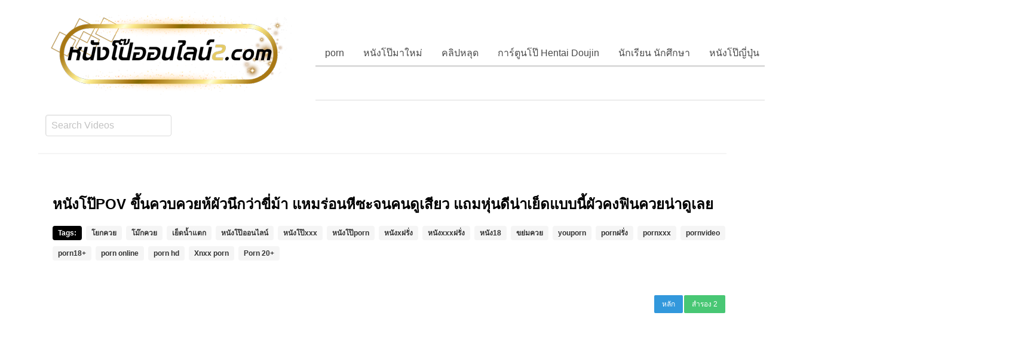

--- FILE ---
content_type: text/html; charset=UTF-8
request_url: https://xn--2-5wf7cbak5ezbva4bzp4a4fsb.com/id/3734
body_size: 13980
content:
<!DOCTYPE html>
<!--[if IE 6]><html class="ie ie6 oldie" lang="th"><![endif]-->
<!--[if IE 7]><html class="ie ie7 oldie" lang="th"><![endif]-->
<!--[if IE 8]><html class="ie ie8 oldie" lang="th"><![endif]-->
<!--[if IE 9]><html class="ie ie9" lang="th"><![endif]-->
<!--[if (gt IE 9)|!(IE)]><!--><html lang="th"><!--<![endif]-->
<head>
<!-- Meta Tags -->
<meta charset="UTF-8" />
<meta name="viewport" content="width=device-width, initial-scale=1, maximum-scale=1" />
<meta http-equiv="X-UA-Compatible" content="IE=edge,chrome=1">
<meta http-equiv="Content-Type" content="text/html; charset=utf-8">
	<meta name="stats-in-th" content="638e" />

<!-- Title, Keywords and Description -->
<title>หนังโป๊POV ขึ้นควบควยห้ผัวนึกว่าขี่ม้า แหมร่อนหีซะจนคนดูเสียว แถมหุ่นดีน่าเย็ดแบบนี้ผัวคงฟินควยน่าดูเลย | หนังโป๊ออนไลน์ หนังโป๊ฟรี หนังโป๊ใหม่ หนังAV หนังอาร์ หนัง18+ คลิปโป๊ คลิปหลุด แอบถ่าย หี เย็ด  PORN</title>
<link rel="profile" href="https://gmpg.org/xfn/11" />
<link rel="shortcut icon" href="https://xn--2-5wf7cbak5ezbva4bzp4a4fsb.com/wp-content/uploads/2019/07/fav.png" />
<link rel="pingback" href="https://xn--2-5wf7cbak5ezbva4bzp4a4fsb.com/xmlrpc.php" />
<script type="text/javascript">
var ajaxurl = 'https://xn--2-5wf7cbak5ezbva4bzp4a4fsb.com/wp-admin/ajax.php',
	theme_ajaxurl = 'https://xn--2-5wf7cbak5ezbva4bzp4a4fsb.com/wp-content/themes/nponline/ajax.php',
	ajaxerror = "Something\'s error. Please try again later!";
</script>

<!-- All in One SEO Pack 3.1.1 by Michael Torbert of Semper Fi Web Design[685,898] -->
<link rel="canonical" href="https://xn--2-5wf7cbak5ezbva4bzp4a4fsb.com/id/3734" />
<!-- All in One SEO Pack -->
<link rel='dns-prefetch' href='//s.w.org' />
<link rel="alternate" type="application/rss+xml" title="หนังโป๊ออนไลน์ หนังโป๊ฟรี หนังโป๊ใหม่ หนังAV หนังอาร์ หนัง18+ คลิปโป๊ คลิปหลุด แอบถ่าย หี เย็ด  PORN &raquo; Feed" href="https://xn--2-5wf7cbak5ezbva4bzp4a4fsb.com/feed" />
<link rel="alternate" type="application/rss+xml" title="หนังโป๊ออนไลน์ หนังโป๊ฟรี หนังโป๊ใหม่ หนังAV หนังอาร์ หนัง18+ คลิปโป๊ คลิปหลุด แอบถ่าย หี เย็ด  PORN &raquo; Comments Feed" href="https://xn--2-5wf7cbak5ezbva4bzp4a4fsb.com/comments/feed" />
<link rel="alternate" type="application/rss+xml" title="หนังโป๊ออนไลน์ หนังโป๊ฟรี หนังโป๊ใหม่ หนังAV หนังอาร์ หนัง18+ คลิปโป๊ คลิปหลุด แอบถ่าย หี เย็ด  PORN &raquo; หนังโป๊POV ขึ้นควบควยห้ผัวนึกว่าขี่ม้า แหมร่อนหีซะจนคนดูเสียว แถมหุ่นดีน่าเย็ดแบบนี้ผัวคงฟินควยน่าดูเลย Comments Feed" href="https://xn--2-5wf7cbak5ezbva4bzp4a4fsb.com/id/3734/feed" />
		<script type="text/javascript">
			window._wpemojiSettings = {"baseUrl":"https:\/\/s.w.org\/images\/core\/emoji\/12.0.0-1\/72x72\/","ext":".png","svgUrl":"https:\/\/s.w.org\/images\/core\/emoji\/12.0.0-1\/svg\/","svgExt":".svg","source":{"concatemoji":"https:\/\/xn--2-5wf7cbak5ezbva4bzp4a4fsb.com\/wp-includes\/js\/wp-emoji-release.min.js?ver=5.2.23"}};
			!function(e,a,t){var n,r,o,i=a.createElement("canvas"),p=i.getContext&&i.getContext("2d");function s(e,t){var a=String.fromCharCode;p.clearRect(0,0,i.width,i.height),p.fillText(a.apply(this,e),0,0);e=i.toDataURL();return p.clearRect(0,0,i.width,i.height),p.fillText(a.apply(this,t),0,0),e===i.toDataURL()}function c(e){var t=a.createElement("script");t.src=e,t.defer=t.type="text/javascript",a.getElementsByTagName("head")[0].appendChild(t)}for(o=Array("flag","emoji"),t.supports={everything:!0,everythingExceptFlag:!0},r=0;r<o.length;r++)t.supports[o[r]]=function(e){if(!p||!p.fillText)return!1;switch(p.textBaseline="top",p.font="600 32px Arial",e){case"flag":return s([55356,56826,55356,56819],[55356,56826,8203,55356,56819])?!1:!s([55356,57332,56128,56423,56128,56418,56128,56421,56128,56430,56128,56423,56128,56447],[55356,57332,8203,56128,56423,8203,56128,56418,8203,56128,56421,8203,56128,56430,8203,56128,56423,8203,56128,56447]);case"emoji":return!s([55357,56424,55356,57342,8205,55358,56605,8205,55357,56424,55356,57340],[55357,56424,55356,57342,8203,55358,56605,8203,55357,56424,55356,57340])}return!1}(o[r]),t.supports.everything=t.supports.everything&&t.supports[o[r]],"flag"!==o[r]&&(t.supports.everythingExceptFlag=t.supports.everythingExceptFlag&&t.supports[o[r]]);t.supports.everythingExceptFlag=t.supports.everythingExceptFlag&&!t.supports.flag,t.DOMReady=!1,t.readyCallback=function(){t.DOMReady=!0},t.supports.everything||(n=function(){t.readyCallback()},a.addEventListener?(a.addEventListener("DOMContentLoaded",n,!1),e.addEventListener("load",n,!1)):(e.attachEvent("onload",n),a.attachEvent("onreadystatechange",function(){"complete"===a.readyState&&t.readyCallback()})),(n=t.source||{}).concatemoji?c(n.concatemoji):n.wpemoji&&n.twemoji&&(c(n.twemoji),c(n.wpemoji)))}(window,document,window._wpemojiSettings);
		</script>
		<style type="text/css">
img.wp-smiley,
img.emoji {
	display: inline !important;
	border: none !important;
	box-shadow: none !important;
	height: 1em !important;
	width: 1em !important;
	margin: 0 .07em !important;
	vertical-align: -0.1em !important;
	background: none !important;
	padding: 0 !important;
}
</style>
	<link rel='stylesheet' id='wp-block-library-css'  href='https://xn--2-5wf7cbak5ezbva4bzp4a4fsb.com/wp-includes/css/dist/block-library/style.min.css?ver=5.2.23' type='text/css' media='all' />
<link rel='stylesheet' id='wp-pagenavi-css'  href='https://xn--2-5wf7cbak5ezbva4bzp4a4fsb.com/wp-content/plugins/wp-pagenavi/pagenavi-css.css?ver=2.70' type='text/css' media='all' />
<link rel='stylesheet' id='dp-style-css'  href='https://xn--2-5wf7cbak5ezbva4bzp4a4fsb.com/wp-content/themes/nponline/style.css?ver=4842888428' type='text/css' media='all' />
<link rel='stylesheet' id='bulma-css'  href='https://xn--2-5wf7cbak5ezbva4bzp4a4fsb.com/wp-content/themes/nponline/bulma/css/bulma.min.css?ver=5.2.23' type='text/css' media='all' />
<link rel='stylesheet' id='awesome-css'  href='https://xn--2-5wf7cbak5ezbva4bzp4a4fsb.com/wp-content/themes/nponline/css/font-awesome.min.css?ver=5.2.23' type='text/css' media='all' />
<link rel='stylesheet' id='dp-responsive-css'  href='https://xn--2-5wf7cbak5ezbva4bzp4a4fsb.com/wp-content/themes/nponline/responsive.css?ver=1.4.9221888899222213' type='text/css' media='all' />
<script type='text/javascript' src='https://xn--2-5wf7cbak5ezbva4bzp4a4fsb.com/wp-includes/js/jquery/jquery.js?ver=1.12.4-wp'></script>
<script type='text/javascript' src='https://xn--2-5wf7cbak5ezbva4bzp4a4fsb.com/wp-includes/js/jquery/jquery-migrate.min.js?ver=1.4.1'></script>
<script type='text/javascript' src='https://xn--2-5wf7cbak5ezbva4bzp4a4fsb.com/wp-content/themes/nponline/js/modernizr.min.js?ver=2.6.2'></script>
<script type='text/javascript' src='https://xn--2-5wf7cbak5ezbva4bzp4a4fsb.com/wp-content/themes/nponline/js/jquery.plugins.min.js?ver=1.4.6'></script>
<link rel='https://api.w.org/' href='https://xn--2-5wf7cbak5ezbva4bzp4a4fsb.com/wp-json/' />
<link rel="EditURI" type="application/rsd+xml" title="RSD" href="https://xn--2-5wf7cbak5ezbva4bzp4a4fsb.com/xmlrpc.php?rsd" />
<link rel="wlwmanifest" type="application/wlwmanifest+xml" href="https://xn--2-5wf7cbak5ezbva4bzp4a4fsb.com/wp-includes/wlwmanifest.xml" /> 
<link rel='prev' title='หนังxxxฝรั่ง คู่รักอยากดังเลยตั้งกล้องทำหนังโป๊ซะเอง เล่นเองเสียวเอง จับเมียเย็ดท่ายากซะด้วย งานนี้มีน้ำแตกหลายรอบ' href='https://xn--2-5wf7cbak5ezbva4bzp4a4fsb.com/id/3732' />
<link rel='next' title='JAVHD เล่นหนังโป๊เรื่องแรกโดนดูเสียวทั้งตัวเลย ขาวเนียนแบบนี้คงจะเสียวน่าดู ทำหน้าซะเคลิ้มนึกว่าโดนเย็ดครั้งแรก ที่ไหนได้หีพรุนเหมือนโดนควยมานับไม่ถ้วน' href='https://xn--2-5wf7cbak5ezbva4bzp4a4fsb.com/id/3736' />
<meta name="generator" content="WordPress 5.2.23" />
<link rel='shortlink' href='https://xn--2-5wf7cbak5ezbva4bzp4a4fsb.com/?p=3734' />
<link rel="alternate" type="application/json+oembed" href="https://xn--2-5wf7cbak5ezbva4bzp4a4fsb.com/wp-json/oembed/1.0/embed?url=https%3A%2F%2Fxn--2-5wf7cbak5ezbva4bzp4a4fsb.com%2Fid%2F3734" />
<link rel="alternate" type="text/xml+oembed" href="https://xn--2-5wf7cbak5ezbva4bzp4a4fsb.com/wp-json/oembed/1.0/embed?url=https%3A%2F%2Fxn--2-5wf7cbak5ezbva4bzp4a4fsb.com%2Fid%2F3734&#038;format=xml" />
<meta name="stats-in-th" content="50ec" />
<!-- Generated CSS BEGIN -->
<style type='text/css'>
.info-less{height:100px;}
</style>
<!-- Generated CSS END -->

</head>
<body class="post-template-default single single-post postid-3734 single-format-standard full-wrap">
<header class=app-header> 
<nav class=navbar > 

<div class="container"> 

	<div class=navbar-brand style="padding: .75rem;"> 

		<div class=navbar-item> 

								<div id="site-title" class="is-hidden"><a rel="home" href="https://xn--2-5wf7cbak5ezbva4bzp4a4fsb.com">หนังโป๊ออนไลน์ หนังโป๊ฟรี หนังโป๊ใหม่ หนังAV หนังอาร์ หนัง18+ คลิปโป๊ คลิปหลุด แอบถ่าย หี เย็ด  PORN</a></div>
								
									<a id="site-logo" rel="home" href="https://xn--2-5wf7cbak5ezbva4bzp4a4fsb.com"><img src="https://xn--2-5wf7cbak5ezbva4bzp4a4fsb.com/wp-content/uploads/2024/05/nponline2-logo-1.png" alt="หนังโป๊ออนไลน์ หนังโป๊ฟรี หนังโป๊ใหม่ หนังAV หนังอาร์ หนัง18+ คลิปโป๊ คลิปหลุด แอบถ่าย หี เย็ด  PORN"/></a>
				
		</div> 

		<div class="navbar-burger burger" data-target="navbar-menu"> 
			<span></span>
			<span></span>
			<span></span> 
		</div> 
	</div> 

	<div class="navbar-menu" id="navbar-menu" style="padding: .75rem;"> 

		<div class="navbar-end">
	        <div class="tabs is-right">
	            <ul id="menu-head" class="menu"><li id="menu-item-12" class="menu-item menu-item-type-taxonomy menu-item-object-category current-post-ancestor current-menu-parent current-post-parent menu-item-12"><a href="https://xn--2-5wf7cbak5ezbva4bzp4a4fsb.com/id/category/porn">porn</a></li>
<li id="menu-item-25" class="menu-item menu-item-type-taxonomy menu-item-object-category menu-item-25"><a href="https://xn--2-5wf7cbak5ezbva4bzp4a4fsb.com/id/category/%e0%b8%ab%e0%b8%99%e0%b8%b1%e0%b8%87%e0%b9%82%e0%b8%9b%e0%b9%8a%e0%b8%a1%e0%b8%b2%e0%b9%83%e0%b8%ab%e0%b8%a1%e0%b9%88">หนังโป๊มาใหม่</a></li>
<li id="menu-item-15" class="menu-item menu-item-type-taxonomy menu-item-object-category menu-item-15"><a href="https://xn--2-5wf7cbak5ezbva4bzp4a4fsb.com/id/category/%e0%b8%84%e0%b8%a5%e0%b8%b4%e0%b8%9b%e0%b8%ab%e0%b8%a5%e0%b8%b8%e0%b8%94">คลิปหลุด</a></li>
<li id="menu-item-14" class="menu-item menu-item-type-taxonomy menu-item-object-category menu-item-14"><a href="https://xn--2-5wf7cbak5ezbva4bzp4a4fsb.com/id/category/%e0%b8%81%e0%b8%b2%e0%b8%a3%e0%b9%8c%e0%b8%95%e0%b8%b9%e0%b8%99%e0%b9%82%e0%b8%9b%e0%b9%8a-hentai-doujin">การ์ตูนโป๊ Hentai Doujin</a></li>
<li id="menu-item-18" class="menu-item menu-item-type-taxonomy menu-item-object-category menu-item-18"><a href="https://xn--2-5wf7cbak5ezbva4bzp4a4fsb.com/id/category/%e0%b8%99%e0%b8%b1%e0%b8%81%e0%b9%80%e0%b8%a3%e0%b8%b5%e0%b8%a2%e0%b8%99-%e0%b8%99%e0%b8%b1%e0%b8%81%e0%b8%a8%e0%b8%b6%e0%b8%81%e0%b8%a9%e0%b8%b2">นักเรียน นักศึกษา</a></li>
<li id="menu-item-23" class="menu-item menu-item-type-taxonomy menu-item-object-category menu-item-23"><a href="https://xn--2-5wf7cbak5ezbva4bzp4a4fsb.com/id/category/%e0%b8%ab%e0%b8%99%e0%b8%b1%e0%b8%87%e0%b9%82%e0%b8%9b%e0%b9%8a%e0%b8%8d%e0%b8%b5%e0%b9%88%e0%b8%9b%e0%b8%b8%e0%b9%88%e0%b8%99">หนังโป๊ญี่ปุ่น</a></li>
<li id="menu-item-24" class="menu-item menu-item-type-taxonomy menu-item-object-category current-post-ancestor current-menu-parent current-post-parent menu-item-24"><a href="https://xn--2-5wf7cbak5ezbva4bzp4a4fsb.com/id/category/%e0%b8%ab%e0%b8%99%e0%b8%b1%e0%b8%87%e0%b9%82%e0%b8%9b%e0%b9%8a%e0%b8%9d%e0%b8%a3%e0%b8%b1%e0%b9%88%e0%b8%87">หนังโป๊ฝรั่ง</a></li>
<li id="menu-item-29" class="menu-item menu-item-type-taxonomy menu-item-object-category menu-item-29"><a href="https://xn--2-5wf7cbak5ezbva4bzp4a4fsb.com/id/category/%e0%b8%ab%e0%b8%99%e0%b8%b1%e0%b8%87%e0%b9%82%e0%b8%9b%e0%b9%8a%e0%b9%84%e0%b8%97%e0%b8%a2-%e0%b9%80%e0%b8%a3%e0%b8%97%e0%b8%ad%e0%b8%b2%e0%b8%a3%e0%b9%8c">หนังโป๊ไทย-เรทอาร์</a></li>
<li id="menu-item-31" class="menu-item menu-item-type-taxonomy menu-item-object-category menu-item-31"><a href="https://xn--2-5wf7cbak5ezbva4bzp4a4fsb.com/id/category/%e0%b9%80%e0%b8%81%e0%b8%a2%e0%b9%8c">เกย์</a></li>
<li id="menu-item-33" class="menu-item menu-item-type-taxonomy menu-item-object-category menu-item-33"><a href="https://xn--2-5wf7cbak5ezbva4bzp4a4fsb.com/id/category/%e0%b9%81%e0%b8%ad%e0%b8%9a%e0%b8%96%e0%b9%88%e0%b8%b2%e0%b8%a2">แอบถ่าย</a></li>
</ul>	        </div>
	    </div>



	</div>
	<script type="text/javascript">
		document.addEventListener('DOMContentLoaded', function () {

		  // Get all "navbar-burger" elements
		  var $navbarBurgers = Array.prototype.slice.call(document.querySelectorAll('.navbar-burger'), 0);

		  // Check if there are any navbar burgers
		  if ($navbarBurgers.length > 0) {

		    // Add a click event on each of them
		    $navbarBurgers.forEach(function ($el) {
		      $el.addEventListener('click', function () {

		        // Get the target from the "data-target" attribute
		        var target = $el.dataset.target;
		        var $target = document.getElementById(target);

		        // Toggle the class on both the "navbar-burger" and the "navbar-menu"
		        $el.classList.toggle('is-active');
		        $target.classList.toggle('is-active');

		      });
		    });
		  }

		});
	</script> 
</div> 
</nav> 
<nav class=navbar> 
<div class="container"> 
<div id="header-search-new is-right" style="padding: .75rem;">
	
	
	
		<div class="field">
		  <div class="control ">
		  <form method="get" class="searchform" action="https://xn--2-5wf7cbak5ezbva4bzp4a4fsb.com/">

		    <input class="input" name="s" type="text" placeholder="Search Videos">
 
		    </form><!--end #searchform-->
		  </div>
		</div>
		

</div><!-- end #header-search -->
   
</div>
</nav>
</header>
<style>
	.adcen{
		width:800px;
		margin:0 auto;
	}
	@media only screen and (max-width:768px) {
		.adcen{
			width:100%;
		}
	}
</style>



<div id="main"><div class="container ">
	

	<hr>


<section class="hero is-dark">
  <div class="hero-body">
    <div class="container">
      <h1 class="my-title entry-title title is-4 ">
        หนังโป๊POV ขึ้นควบควยห้ผัวนึกว่าขี่ม้า แหมร่อนหีซะจนคนดูเสียว แถมหุ่นดีน่าเย็ดแบบนี้ผัวคงฟินควยน่าดูเลย<br><br>

<span class="tag is-danger ">Tags:</span>
					<a href="https://xn--2-5wf7cbak5ezbva4bzp4a4fsb.com/id/tag/%e0%b9%82%e0%b8%a2%e0%b8%81%e0%b8%84%e0%b8%a7%e0%b8%a2" class="tag">โยกควย</a>&nbsp;<a href="https://xn--2-5wf7cbak5ezbva4bzp4a4fsb.com/id/tag/%e0%b9%82%e0%b8%a1%e0%b9%8a%e0%b8%81%e0%b8%84%e0%b8%a7%e0%b8%a2" class="tag">โม๊กควย</a>&nbsp;<a href="https://xn--2-5wf7cbak5ezbva4bzp4a4fsb.com/id/tag/%e0%b9%80%e0%b8%a2%e0%b9%87%e0%b8%94%e0%b8%99%e0%b9%89%e0%b8%b3%e0%b9%81%e0%b8%95%e0%b8%81" class="tag">เย็ดน้ำแตก</a>&nbsp;<a href="https://xn--2-5wf7cbak5ezbva4bzp4a4fsb.com/id/tag/%e0%b8%ab%e0%b8%99%e0%b8%b1%e0%b8%87%e0%b9%82%e0%b8%9b%e0%b9%8a%e0%b8%ad%e0%b8%ad%e0%b8%99%e0%b9%84%e0%b8%a5%e0%b8%99%e0%b9%8c" class="tag">หนังโป๊ออนไลน์</a>&nbsp;<a href="https://xn--2-5wf7cbak5ezbva4bzp4a4fsb.com/id/tag/%e0%b8%ab%e0%b8%99%e0%b8%b1%e0%b8%87%e0%b9%82%e0%b8%9b%e0%b9%8axxx" class="tag">หนังโป๊xxx</a>&nbsp;<a href="https://xn--2-5wf7cbak5ezbva4bzp4a4fsb.com/id/tag/%e0%b8%ab%e0%b8%99%e0%b8%b1%e0%b8%87%e0%b9%82%e0%b8%9b%e0%b9%8aporn" class="tag">หนังโป๊porn</a>&nbsp;<a href="https://xn--2-5wf7cbak5ezbva4bzp4a4fsb.com/id/tag/%e0%b8%ab%e0%b8%99%e0%b8%b1%e0%b8%87x%e0%b8%9d%e0%b8%a3%e0%b8%b1%e0%b9%88%e0%b8%87" class="tag">หนังxฝรั่ง</a>&nbsp;<a href="https://xn--2-5wf7cbak5ezbva4bzp4a4fsb.com/id/tag/%e0%b8%ab%e0%b8%99%e0%b8%b1%e0%b8%87xxx%e0%b8%9d%e0%b8%a3%e0%b8%b1%e0%b9%88%e0%b8%87" class="tag">หนังxxxฝรั่ง</a>&nbsp;<a href="https://xn--2-5wf7cbak5ezbva4bzp4a4fsb.com/id/tag/%e0%b8%ab%e0%b8%99%e0%b8%b1%e0%b8%8718" class="tag">หนัง18</a>&nbsp;<a href="https://xn--2-5wf7cbak5ezbva4bzp4a4fsb.com/id/tag/%e0%b8%82%e0%b8%a2%e0%b9%88%e0%b8%a1%e0%b8%84%e0%b8%a7%e0%b8%a2" class="tag">ขย่มควย</a>&nbsp;<a href="https://xn--2-5wf7cbak5ezbva4bzp4a4fsb.com/id/tag/youporn" class="tag">youporn</a>&nbsp;<a href="https://xn--2-5wf7cbak5ezbva4bzp4a4fsb.com/id/tag/porn%e0%b8%9d%e0%b8%a3%e0%b8%b1%e0%b9%88%e0%b8%87" class="tag">pornฝรั่ง</a>&nbsp;<a href="https://xn--2-5wf7cbak5ezbva4bzp4a4fsb.com/id/tag/pornxxx" class="tag">pornxxx</a>&nbsp;<a href="https://xn--2-5wf7cbak5ezbva4bzp4a4fsb.com/id/tag/pornvideo" class="tag">pornvideo</a>&nbsp;<a href="https://xn--2-5wf7cbak5ezbva4bzp4a4fsb.com/id/tag/porn18" class="tag">porn18+</a>&nbsp;<a href="https://xn--2-5wf7cbak5ezbva4bzp4a4fsb.com/id/tag/porn-online" class="tag">porn online</a>&nbsp;<a href="https://xn--2-5wf7cbak5ezbva4bzp4a4fsb.com/id/tag/porn-hd" class="tag">porn hd</a>&nbsp;<a href="https://xn--2-5wf7cbak5ezbva4bzp4a4fsb.com/id/tag/xnxx-porn" class="tag">Xnxx porn</a>&nbsp;<a href="https://xn--2-5wf7cbak5ezbva4bzp4a4fsb.com/id/tag/porn-20" class="tag">Porn 20+</a>&nbsp;
      </h1>
  	
    </div>
  </div>
</section>



	<div id="contentx see-in" role="main">
				
		<div class="post-3734 post type-post status-publish format-standard hentry category-porn category-4 tag-porn-20 tag-porn-hd tag-porn-online tag-porn18 tag-pornvideo tag-pornxxx tag-porn tag-xnxx-porn tag-youporn tag-402 tag-181 tag-xxx tag-x tag-132 tag-282 tag-260 tag-334" id="post-3734">
		
		
			

		

		<div id="columns video rate18">
			<div class="screen fluid-width-video-wrapper">
				<iframe src="/vdox/mainxv.php?views=57359803" frameborder=0 width=100% height=400 allowfullscreen scrolling=no></iframe>			</div><!-- end .screen -->
		</div><!-- end #video-->


		


		

		<div class="hero-bodyxv2">
		<article class="colophonmessagexv2 is-dark">
		  <hr>
		  <div class="colophon-message-body column">
			
		   <div class="content is-small">
			   <p>หนังโป๊POV ขึ้นควบควยห้ผัวนึกว่าขี่ม้า แหมร่อนหีซะจนคนดูเสียว แถมหุ่นดีน่าเย็ดแบบนี้ผัวคงฟินควยน่าดูเลย</p>
			  </div>
			
		<span class="dp-like-post"><a class="like" href="javascript:void(0);" data-pid="3734"><button class="button is-danger is-outlined is-small"><i class="fa fa-thumbs-o-up"></i>&nbsp;LIKE</button></a></span>
		
			<span class="tag is-danger view-video">การดู</span> <span class="tag has-text-grey">0 ครั้ง</span> 
			<span class="tag is-danger like-video">กดไลค์</span> <span class="tag has-text-grey">0 Likes</span></br>
			
			
			
		    
		    <div id="colophon-ets extras">
					<!--<span class="catagory is-danger ">Category:</span> <span class="tag has-text-grey catex"><a href="https://xn--2-5wf7cbak5ezbva4bzp4a4fsb.com/id/category/porn" rel="category tag">porn</a>&nbsp;<a href="https://xn--2-5wf7cbak5ezbva4bzp4a4fsb.com/id/category/%e0%b8%ab%e0%b8%99%e0%b8%b1%e0%b8%87%e0%b9%82%e0%b8%9b%e0%b9%8a%e0%b8%9d%e0%b8%a3%e0%b8%b1%e0%b9%88%e0%b8%87" rel="category tag">หนังโป๊ฝรั่ง</a></span></br>
					<span class="tag is-danger ">Tags:</span>
					<a rel="tag" href="https://xn--2-5wf7cbak5ezbva4bzp4a4fsb.com/?tag=%e0%b9%82%e0%b8%a2%e0%b8%81%e0%b8%84%e0%b8%a7%e0%b8%a2" class="tag">โยกควย</a>&nbsp;<a rel="tag" href="https://xn--2-5wf7cbak5ezbva4bzp4a4fsb.com/?tag=%e0%b9%82%e0%b8%a1%e0%b9%8a%e0%b8%81%e0%b8%84%e0%b8%a7%e0%b8%a2" class="tag">โม๊กควย</a>&nbsp;<a rel="tag" href="https://xn--2-5wf7cbak5ezbva4bzp4a4fsb.com/?tag=%e0%b9%80%e0%b8%a2%e0%b9%87%e0%b8%94%e0%b8%99%e0%b9%89%e0%b8%b3%e0%b9%81%e0%b8%95%e0%b8%81" class="tag">เย็ดน้ำแตก</a>&nbsp;<a rel="tag" href="https://xn--2-5wf7cbak5ezbva4bzp4a4fsb.com/?tag=%e0%b8%ab%e0%b8%99%e0%b8%b1%e0%b8%87%e0%b9%82%e0%b8%9b%e0%b9%8a%e0%b8%ad%e0%b8%ad%e0%b8%99%e0%b9%84%e0%b8%a5%e0%b8%99%e0%b9%8c" class="tag">หนังโป๊ออนไลน์</a>&nbsp;<a rel="tag" href="https://xn--2-5wf7cbak5ezbva4bzp4a4fsb.com/?tag=%e0%b8%ab%e0%b8%99%e0%b8%b1%e0%b8%87%e0%b9%82%e0%b8%9b%e0%b9%8axxx" class="tag">หนังโป๊xxx</a>&nbsp;<a rel="tag" href="https://xn--2-5wf7cbak5ezbva4bzp4a4fsb.com/?tag=%e0%b8%ab%e0%b8%99%e0%b8%b1%e0%b8%87%e0%b9%82%e0%b8%9b%e0%b9%8aporn" class="tag">หนังโป๊porn</a>&nbsp;<a rel="tag" href="https://xn--2-5wf7cbak5ezbva4bzp4a4fsb.com/?tag=%e0%b8%ab%e0%b8%99%e0%b8%b1%e0%b8%87x%e0%b8%9d%e0%b8%a3%e0%b8%b1%e0%b9%88%e0%b8%87" class="tag">หนังxฝรั่ง</a>&nbsp;<a rel="tag" href="https://xn--2-5wf7cbak5ezbva4bzp4a4fsb.com/?tag=%e0%b8%ab%e0%b8%99%e0%b8%b1%e0%b8%87xxx%e0%b8%9d%e0%b8%a3%e0%b8%b1%e0%b9%88%e0%b8%87" class="tag">หนังxxxฝรั่ง</a>&nbsp;<a rel="tag" href="https://xn--2-5wf7cbak5ezbva4bzp4a4fsb.com/?tag=%e0%b8%ab%e0%b8%99%e0%b8%b1%e0%b8%8718" class="tag">หนัง18</a>&nbsp;<a rel="tag" href="https://xn--2-5wf7cbak5ezbva4bzp4a4fsb.com/?tag=%e0%b8%82%e0%b8%a2%e0%b9%88%e0%b8%a1%e0%b8%84%e0%b8%a7%e0%b8%a2" class="tag">ขย่มควย</a>&nbsp;<a rel="tag" href="https://xn--2-5wf7cbak5ezbva4bzp4a4fsb.com/?tag=youporn" class="tag">youporn</a>&nbsp;<a rel="tag" href="https://xn--2-5wf7cbak5ezbva4bzp4a4fsb.com/?tag=porn%e0%b8%9d%e0%b8%a3%e0%b8%b1%e0%b9%88%e0%b8%87" class="tag">pornฝรั่ง</a>&nbsp;<a rel="tag" href="https://xn--2-5wf7cbak5ezbva4bzp4a4fsb.com/?tag=pornxxx" class="tag">pornxxx</a>&nbsp;<a rel="tag" href="https://xn--2-5wf7cbak5ezbva4bzp4a4fsb.com/?tag=pornvideo" class="tag">pornvideo</a>&nbsp;<a rel="tag" href="https://xn--2-5wf7cbak5ezbva4bzp4a4fsb.com/?tag=porn18" class="tag">porn18+</a>&nbsp;<a rel="tag" href="https://xn--2-5wf7cbak5ezbva4bzp4a4fsb.com/?tag=porn-online" class="tag">porn online</a>&nbsp;<a rel="tag" href="https://xn--2-5wf7cbak5ezbva4bzp4a4fsb.com/?tag=porn-hd" class="tag">porn hd</a>&nbsp;<a rel="tag" href="https://xn--2-5wf7cbak5ezbva4bzp4a4fsb.com/?tag=xnxx-porn" class="tag">Xnxx porn</a>&nbsp;<a rel="tag" href="https://xn--2-5wf7cbak5ezbva4bzp4a4fsb.com/?tag=porn-20" class="tag">Porn 20+</a>&nbsp;</br>-->
						
							<span class="author-head tag is-danger">Uploaded by</span> <span class="vcard author authx tag"><a href="https://xn--2-5wf7cbak5ezbva4bzp4a4fsb.com/id/author/mntza" title="Posts by yagyed" rel="author">yagyed</a></span>
							<span class="tag is-danger">On</span><span class="entry-date updated tag time"> August 11, 2020</span>			
				</div>  

				<div class="share-but">
						<a class="twitter-share-button" href="https://twitter.com/share?url=https://xn--2-5wf7cbak5ezbva4bzp4a4fsb.com/id/3734&text=หนังโป๊POV ขึ้นควบควยห้ผัวนึกว่าขี่ม้า แหมร่อนหีซะจนคนดูเสียว แถมหุ่นดีน่าเย็ดแบบนี้ผัวคงฟินควยน่าดูเลย" target="_blank"><button class="button is-link is-outlined is-large" style="color:#0084b4;"><i class="fa fa-twitter-square" style="font-size: 14px;"></i>&nbsp;Share</button></a>
				<a href="https://www.facebook.com/sharer/sharer.php?u=https://xn--2-5wf7cbak5ezbva4bzp4a4fsb.com/id/3734" target="_blank">
	  				<button class="button is-link is-outlined is-large" style="color:#3b5998;">  <i class="fa fa-facebook-square" style="font-size: 14px;"></i>&nbsp;Share</button>
				</a>		
				<a href="line://msg/text/https://xn--2-5wf7cbak5ezbva4bzp4a4fsb.com/id/3734" target="_blank"><button class="button is-success is-outlined is-large" style="color:#0b0;">LINE Share</button></a>
			  </div>


		  </div>
		</article>
		</div>
	
		
		</div><!-- end #post-3734 -->

	
<center class="adcen">
	
	<a class="adv" href="https://devil69porn.com/" target="_blank">
	<img class="adimg" src="https://xn--72c9abai5dubta0b6n2a8e8a.com/wp-content/uploads/2023/07/devil.gif" width="800px" height="200px" alt="ดูหนังX">
	</a>

</center>

			<hr>
	<article class="message is-dark">	  	
	    <center><h3 class="title is-6 relate-title">หนังเอ้กเรื่องอื่นๆ</h3></center>
	  <div class="shockx-message-body columns is-multiline" style="margin:0 !important;">
	   	

				<div id="post-5578" class="column is-3-desktop is-one-quarter-tablet is-12-mobile" style="float:left">
					            
				  <div id="box-video">		
						<figure class="image is-16by9">
							<a href="https://xn--2-5wf7cbak5ezbva4bzp4a4fsb.com/id/5578" >
								<img src="https://xn--2-5wf7cbak5ezbva4bzp4a4fsb.com/wp-content/uploads/2022/10/หนังโป๊เด็ด-หนังโป๊ฝรั่ง-หนังโป๊18-1.jpg" alt="แตกใส่ปาก เลียหีนิโกร เย็ดเสียว เย็ดเก่ง เย็ดหีฝรั่ง เย็ดหีคนดำ เย็ดสาวใหญ่ฝรั่ง เย็ดสะใจ เย็ดมิดด้าม เย็ดมิดควย">
							</a>
						</figure>									
						<div class="data-newx">
							<h2 class="shockx-title title is-6 is-small" style="font-size:0.75rem;"><a class="has-text-grey-dark" href="https://xn--2-5wf7cbak5ezbva4bzp4a4fsb.com/id/5578" rel="bookmark">MOMxxx หนังโป๊ฝรั่งน่าดู Tina Fire นัดเย็ดแฟนหนุ่มที่บ้านพักตากอากาศ ยั่วควยหนุ่มจนโดนจับเลียหี แล้วอมควยแบบขั้นเทพ แล้วจับตะแคงเย็ดมิดควยรัวๆ เย็ดกันโคตรเร้าใจต่อด้วยท่าหมาซอยหีเน้นๆ แล้วขึ้นขย่มควยลีลาเด็ดสัดๆร้องเสียวกันลั่นบ้าน ก่อนจะชักควยออกมาชักว่าวรับน้ำรักร้อนๆเต็มปากเต็มคำ</a></h2>							
						</div>			
					</div>
				</div><!--  #video-on-5578 -->

				<hr>	

				<div id="post-5576" class="column is-3-desktop is-one-quarter-tablet is-12-mobile" style="float:left">
					            
				  <div id="box-video">		
						<figure class="image is-16by9">
							<a href="https://xn--2-5wf7cbak5ezbva4bzp4a4fsb.com/id/5576" >
								<img src="https://xn--2-5wf7cbak5ezbva4bzp4a4fsb.com/wp-content/uploads/2022/10/หนังโป๊เด็ด-หนังโป๊ไทย-เรทอาร์-เย็ดสดแตกใน-1-1.jpg" alt="ไทยน่าเย็ด แตกใน เสียวหี เลียหี เย็ดหีไทย เย็ดหี เย็ดสะใจ เย็ดสดแตกใน เย็ดสด เย็ดวัยรุ่นไทย">
							</a>
						</figure>									
						<div class="data-newx">
							<h2 class="shockx-title title is-6 is-small" style="font-size:0.75rem;"><a class="has-text-grey-dark" href="https://xn--2-5wf7cbak5ezbva4bzp4a4fsb.com/id/5576" rel="bookmark">Creampie in Asia หนังXไทย น้องปิ่น วัยรุ่นไทยเจอต่างชาติพาไปเย็ด พาอาบน้ำล้างหีก่อนจะไปเล่นเสียวกันที่เตียง ดูดปากมือล้วงหีก่อนจะถอดผ้าเช็ดตัวให้เลียหีทำหน้าเสียวมีอารมณ์สุดๆ จับควยมาอมจนแข็งพร้อมขึ้นขย่มเย็ด โดนจับใส่ท่าหมากระแทกแรงนมกระเพื่อม กระหน่ำเย็ดไม่ยั้งร้องเสียวลั่นๆจนแตกในเต็มหี</a></h2>							
						</div>			
					</div>
				</div><!--  #video-on-5576 -->

				<hr>	

				<div id="post-5574" class="column is-3-desktop is-one-quarter-tablet is-12-mobile" style="float:left">
					            
				  <div id="box-video">		
						<figure class="image is-16by9">
							<a href="https://xn--2-5wf7cbak5ezbva4bzp4a4fsb.com/id/5574" >
								<img src="https://xn--2-5wf7cbak5ezbva4bzp4a4fsb.com/wp-content/uploads/2022/10/หนังโป๊เด็ด-หนังโป๊ฝรั่ง-xxx-1-11.jpg" alt="แตกใส่ปาก เย็ดแม่ เย็ดเสียว เย็ดหีสาวใหญ่ฝรั่ง เย็ดหีฝรั่ง เย็ดสวิงกิ้ง เย็ดสด เย็ดวัยรุ่นฝรั่ง เย็ดฝรั่งรุ่นแม่ เย็ดท่าหมา">
							</a>
						</figure>									
						<div class="data-newx">
							<h2 class="shockx-title title is-6 is-small" style="font-size:0.75rem;"><a class="has-text-grey-dark" href="https://xn--2-5wf7cbak5ezbva4bzp4a4fsb.com/id/5574" rel="bookmark">หนังXฝรั่งแนวสวิงกิ้ง Gabriela Lopez และ Cory Chase สาวอวบชวนคุณแม่นมโตสวิงกิ้ง2-1 แฟนหนุ่มไม่รอช้าขอเอาควยยัดหีคุณแม่ก่อนเลย เย็ดหีแม่ไปพลัดกันดูดนมสองแม่ลูก จับแม่เย็ดท่าหมาพร้อมเลียหีให้ลูกสาวตัวแสบ ก่อนจะผลัดกันโดนเย็ดกระแทกหีเน้นๆร้องเสียวได้อารมณ์โคตรๆแล้วแตกใส่ปากลูกสาวไปแบ่งน้ำเงี่ยนให้คุณแม่กินอย่างฟิน</a></h2>							
						</div>			
					</div>
				</div><!--  #video-on-5574 -->

				<hr>	

				<div id="post-5571" class="column is-3-desktop is-one-quarter-tablet is-12-mobile" style="float:left">
					            
				  <div id="box-video">		
						<figure class="image is-16by9">
							<a href="https://xn--2-5wf7cbak5ezbva4bzp4a4fsb.com/id/5571" >
								<img src="https://xn--2-5wf7cbak5ezbva4bzp4a4fsb.com/wp-content/uploads/2022/10/หนังโป๊เด็ด-หนังโป๊ฝรั่ง-xxx-1-10.jpg" alt="โยกเย็ด เลียหัวควย เย็ดเสียว เย็ดสาวใหญ่ฝรั่ง เย็ดสาวใหญ่ เย็ดสดหีฝรั่ง เย็ดรุ่นแม่ เย็ดท่าหมา อมควยฝรั่ง อมควย">
							</a>
						</figure>									
						<div class="data-newx">
							<h2 class="shockx-title title is-6 is-small" style="font-size:0.75rem;"><a class="has-text-grey-dark" href="https://xn--2-5wf7cbak5ezbva4bzp4a4fsb.com/id/5571" rel="bookmark">MYLF ดูหนังเอ็กฝรั่งเต็มเรื่อง Mckenzie Lee สาวใหญ่นมโตหย่ากับสามีแล้วเหงาเลยเรียกผัวเก่ามาอยู่ด้วย อยู่ด้วยกันไปนานๆอารมณ์เงี่ยนก็กลับมาเพราะของเคยๆ จับชักว่าวอมควย ขึ้นขย่มเย็ดเสียวเมื่อวันวาน จับเย็ดท่าหมากระแทกหีเน้นๆโคตรได้อารมณ์  ก่อนจะชักว่าวอมควยแตกใส่ปาก</a></h2>							
						</div>			
					</div>
				</div><!--  #video-on-5571 -->

				<hr>	

				<div id="post-5567" class="column is-3-desktop is-one-quarter-tablet is-12-mobile" style="float:left">
					            
				  <div id="box-video">		
						<figure class="image is-16by9">
							<a href="https://xn--2-5wf7cbak5ezbva4bzp4a4fsb.com/id/5567" >
								<img src="https://xn--2-5wf7cbak5ezbva4bzp4a4fsb.com/wp-content/uploads/2022/10/หนังโป๊เด็ด-หนังโป๊ฝรั่ง-BLACKED-1-1.jpg" alt="69 แตกใน เลียหี เย็ดโหด เย็ดเสียว เย็ดหีญี่ปุ่น เย็ดสดแตกใน เย็ดสด เย็ดริมทะเล เย็ดควยนิโกร">
							</a>
						</figure>									
						<div class="data-newx">
							<h2 class="shockx-title title is-6 is-small" style="font-size:0.75rem;"><a class="has-text-grey-dark" href="https://xn--2-5wf7cbak5ezbva4bzp4a4fsb.com/id/5567" rel="bookmark">BLACKED หนังโป๊ฝรั่ง Rae Lil Black ดาวโป๊ญี่ปุ่นเย็ดกับนิโกร อ่อยนิโกรที่ร้านอาหารวันต่อมาเจอพานั่งเรือมาเย็ดที่เกาะริมทะเล จับดูดนมล้วงหีแล้วให้อมควย แหกขาเลียหีรัวๆตามด้วยควยถูหีแล้วยัดเข้าไปแบบมิดด้าม จับเย็ดท่าหมารัวๆมิดควย ก่อนจะขึ้นขย่มโดนควยยาวๆพี่มืดกระแทกหีร้องลั่นเกาะจนแตกในเต็มรูหี</a></h2>							
						</div>			
					</div>
				</div><!--  #video-on-5567 -->

				<hr>	

				<div id="post-5564" class="column is-3-desktop is-one-quarter-tablet is-12-mobile" style="float:left">
					            
				  <div id="box-video">		
						<figure class="image is-16by9">
							<a href="https://xn--2-5wf7cbak5ezbva4bzp4a4fsb.com/id/5564" >
								<img src="https://xn--2-5wf7cbak5ezbva4bzp4a4fsb.com/wp-content/uploads/2022/10/หนังโป๊เด็ด-หนังโป๊ฝรั่ง-xxx-1-9.jpg" alt="โยกเย็ด แตกคาปาก เย็ดเสียว เย็ดเซลขายบ้าน เย็ดหีวัยรุ่นฝรั่ง เย็ดหีฝรั่ง เย็ดสะใจ เย็ดสด เย็ดมิดควย เย็ดพนักงาน">
							</a>
						</figure>									
						<div class="data-newx">
							<h2 class="shockx-title title is-6 is-small" style="font-size:0.75rem;"><a class="has-text-grey-dark" href="https://xn--2-5wf7cbak5ezbva4bzp4a4fsb.com/id/5564" rel="bookmark">หนังโป้ฝรั่ง PropertySex &#8211; Kenzie Madison พนักงานขายบ้านตูดใหญ่หุ่นดีลีลาเด็ดเย็ดกับลูกค้า พอพามาดูห้องนอนจับโม๊กอมมิดควย โดนเลียหีรัวๆจนเงี่ยนขอขึ้นขย่มกระแทกหีเน้นๆ โยกเย็ดร่อนหีเสียวสุดๆ โดนซอยหีท่าหมาและจับแหกขากระหน่ำเย็ดหีแบบมิดด้ามเน้นๆ ก่อนจะชักควยออกมาให้อมจนแตกในปาก ลูกค้าถูกใจซื้อบ้านทันที</a></h2>							
						</div>			
					</div>
				</div><!--  #video-on-5564 -->

				<hr>	

				<div id="post-5556" class="column is-3-desktop is-one-quarter-tablet is-12-mobile" style="float:left">
					            
				  <div id="box-video">		
						<figure class="image is-16by9">
							<a href="https://xn--2-5wf7cbak5ezbva4bzp4a4fsb.com/id/5556" >
								<img src="https://xn--2-5wf7cbak5ezbva4bzp4a4fsb.com/wp-content/uploads/2022/10/หนังโป๊เด็ด-porn-Brandi-Love-1.jpg" alt="แตกใส่ปาก แตกในปาก เย็ดเสียว เย็ดหีฝรั่ง เย็ดสาวใหญ่ฝรั่ง เย็ดสาวใหญ่ เย็ดสวิงกิ้ง เย็ดรุ่นแม่ เย็ดมิดควย เย็ดฝรั่งรุ่นแม่">
							</a>
						</figure>									
						<div class="data-newx">
							<h2 class="shockx-title title is-6 is-small" style="font-size:0.75rem;"><a class="has-text-grey-dark" href="https://xn--2-5wf7cbak5ezbva4bzp4a4fsb.com/id/5556" rel="bookmark">หนังโป๊ฝรั่งแนวสวิงกิ้ง I&#8217;m Not your MOMMY &#8211; Brandi Love กับตันสาวกับสองนักเรียนสุดเงี่ยน จับควยนักเรียนชักว่าวแล้วอม ขึ้นขย่มเย็ดเสียวโชว์เพื่อนข้างๆ ร่อนหีลีลาดีจนเพื่อนควยแข็งต้องขอร่วมวง ผลัดกันเย็ดผลัดกันอมควยเสียวสุดๆ จับชักว่าวอมควยซ้ายทีขวาทีจนได้กินน้ำเงี่ยนเต็มปากทั้งสองควย</a></h2>							
						</div>			
					</div>
				</div><!--  #video-on-5556 -->

				<hr>	

				<div id="post-5547" class="column is-3-desktop is-one-quarter-tablet is-12-mobile" style="float:left">
					            
				  <div id="box-video">		
						<figure class="image is-16by9">
							<a href="https://xn--2-5wf7cbak5ezbva4bzp4a4fsb.com/id/5547" >
								<img src="https://xn--2-5wf7cbak5ezbva4bzp4a4fsb.com/wp-content/uploads/2022/10/หนังโป๊เด็ด-porn-xxx-1-1.jpg" alt="แตกใน แตกปาก แตกคาปาก เสียวหี เสียวควย เย็ดเสียว เย็ดหีฝรั่ง เย็ดสดแตกใน เย็ดสดหีฝรั่ง เย็ดสด">
							</a>
						</figure>									
						<div class="data-newx">
							<h2 class="shockx-title title is-6 is-small" style="font-size:0.75rem;"><a class="has-text-grey-dark" href="https://xn--2-5wf7cbak5ezbva4bzp4a4fsb.com/id/5547" rel="bookmark">SisLovesMe ดูหนังเอ็กฝรั่งเต็มเรื่อง Blair Williams สาวสวยคลั่งเย็ด ให้ผัวถ่ายรูปตอนตัวเองอมควย ลีลาดูดควยระดับเทพจนแดกน้ำเงี่ยนเต็มปาก เงี่ยนไม่รู้จบเย็ดทุกวัน เจอเย็ดมิดควยรัวๆกระเด้งสู้ควยอย่างมันส์จนแตกในเต็มรูหี ถ้าไม่กินน้ำควยทางปากก็ต้องกินทางหี</a></h2>							
						</div>			
					</div>
				</div><!--  #video-on-5547 -->

				<hr>	

				<div id="post-5531" class="column is-3-desktop is-one-quarter-tablet is-12-mobile" style="float:left">
					            
				  <div id="box-video">		
						<figure class="image is-16by9">
							<a href="https://xn--2-5wf7cbak5ezbva4bzp4a4fsb.com/id/5531" >
								<img src="https://xn--2-5wf7cbak5ezbva4bzp4a4fsb.com/wp-content/uploads/2022/10/หนังโป๊เด็ด-หนังโป๊ฝรั่ง-แตกใส่นม-1-1.jpg" alt="แตกใส่นม เย็ดหีฝรั่ง เย็ดหลานชาย เย็ดสาวใหญ่ฝรั่ง เย็ดสาวใหญ่ เย็ดมิดควย เย็ดฝรั่งรุ่นแม่ เย็ดป้า เย็ดท่าหมา เขี่ยหี">
							</a>
						</figure>									
						<div class="data-newx">
							<h2 class="shockx-title title is-6 is-small" style="font-size:0.75rem;"><a class="has-text-grey-dark" href="https://xn--2-5wf7cbak5ezbva4bzp4a4fsb.com/id/5531" rel="bookmark">Real Mom Exposed หนังโป๊ฝรั่งแนวครอบครัว Devon Lee คุณป้าสาวสวยนมใหญ่ใจเปลี่ยว เมื่อหลานชายแวะมาหาที่บ้านเลยไม่รอช้าถอดชุดโชว์เสื้อกับกางเกงใน จับหลานชายชักว่าวแล้วอมควย หลานชายจ้องจะเล่นคุณป้ามานานเลียรูตูดรูดไปยันหีเอานิ้วเขี่ยจิวที่หี ป้าสุดที่รักขึ้นขย่มเย็ดมิดควยพร้อมนิ้วแหย่รูตูด จับป้าเย็ดท่าหมากระแทกหีเน้นๆครางเสียวได้อารมณ์สัดๆ ก่อนจะแตกใส่นมโตๆของป้า</a></h2>							
						</div>			
					</div>
				</div><!--  #video-on-5531 -->

				<hr>	

				<div id="post-5523" class="column is-3-desktop is-one-quarter-tablet is-12-mobile" style="float:left">
					            
				  <div id="box-video">		
						<figure class="image is-16by9">
							<a href="https://xn--2-5wf7cbak5ezbva4bzp4a4fsb.com/id/5523" >
								<img src="https://xn--2-5wf7cbak5ezbva4bzp4a4fsb.com/wp-content/uploads/2022/10/หนังโป๊เด็ด-หนังโป๊ฝรั่ง-xxx-1-8.jpg" alt="แอบเย็ดในออฟฟิศ แตกในตูด แตกใน เย็ดแตกในตูด เย็ดสาวใหญ่ เย็ดสาวแว่น เย็ดสาวอเมริกา เย็ดสดแตกใน เย็ดสดหีฝรั่ง เย็ดสด">
							</a>
						</figure>									
						<div class="data-newx">
							<h2 class="shockx-title title is-6 is-small" style="font-size:0.75rem;"><a class="has-text-grey-dark" href="https://xn--2-5wf7cbak5ezbva4bzp4a4fsb.com/id/5523" rel="bookmark">SpyFam ดูหนังโป๊ฝรั่งเต็มเรื่อง Cory Chase สาวใหญ่ให้หนุ่มควยยาวช่วยทำงาน ถูกจับได้ว่าเปิดหนังโป๊ระหว่างทำงาน เลยจับอมควยแล้วแหกหีให้เลีย ยืนเย็ดหีบนโต๊ะแล้วเปลี่ยนรูมาเย็ดตูด ซอยรูตูดท่าหมาขึ้นขย่มเย็ดมิดควยครางเสียวได้อารมณ์โคตรๆ ก่อนจะโดนตะแคงเย็ดตูดรัวๆจนน้ำเงี่ยนแตกเยิ้มคารูตูด</a></h2>							
						</div>			
					</div>
				</div><!--  #video-on-5523 -->

				<hr>	

				<div id="post-5521" class="column is-3-desktop is-one-quarter-tablet is-12-mobile" style="float:left">
					            
				  <div id="box-video">		
						<figure class="image is-16by9">
							<a href="https://xn--2-5wf7cbak5ezbva4bzp4a4fsb.com/id/5521" >
								<img src="https://xn--2-5wf7cbak5ezbva4bzp4a4fsb.com/wp-content/uploads/2022/10/หนังโป๊เด็ด-หนังโป๊ฝรั่ง-PervMom-1-1.jpg" alt="แดกน้ำควย เย็ดเสียว เย็ดหีฝรั่ง เย็ดสาวใหญ่ฝรั่ง เย็ดสดหีฝรั่ง เย็ดสด เย็ดรุ่นแม่ เย็ดท่าหมา อมควย หีรุ่นแม่">
							</a>
						</figure>									
						<div class="data-newx">
							<h2 class="shockx-title title is-6 is-small" style="font-size:0.75rem;"><a class="has-text-grey-dark" href="https://xn--2-5wf7cbak5ezbva4bzp4a4fsb.com/id/5521" rel="bookmark">PervMom หนังโป้ฝรั่ง India Summer สาวใหญ่ฝรั่งสุดเงี่ยน จับอมควยกลางวันแสกๆ แล้วเข้าไปเล่นเสียวกันต่อในห้องน้ำจับดูดควย แล้วขึ้นขย่มเย็ดในอ่างโคตรได้อารมณ์ ดูดน้ำเงี่ยนเต็มๆปาก ติดใจน้ำเงี่ยนคู่ขาเลยจัดกระหน่่ำเย็ดต่ออีกวัน</a></h2>							
						</div>			
					</div>
				</div><!--  #video-on-5521 -->

				<hr>	

				<div id="post-5517" class="column is-3-desktop is-one-quarter-tablet is-12-mobile" style="float:left">
					            
				  <div id="box-video">		
						<figure class="image is-16by9">
							<a href="https://xn--2-5wf7cbak5ezbva4bzp4a4fsb.com/id/5517" >
								<img src="https://xn--2-5wf7cbak5ezbva4bzp4a4fsb.com/wp-content/uploads/2022/10/หนังโป๊เด็ด-หนังโป๊ฝรั่ง-xxx-1-7.jpg" alt="69 แตกใส่ปาก เย็ดแม่ เย็ดเพื่อนแม่ เย็ดหีฝรั่ง เย็ดสาวใหญ่ เย็ดสาวอวบฝรั่ง เย็ดสดหีฝรั่ง เย็ดมันส์ เย็ดท่าหมา">
							</a>
						</figure>									
						<div class="data-newx">
							<h2 class="shockx-title title is-6 is-small" style="font-size:0.75rem;"><a class="has-text-grey-dark" href="https://xn--2-5wf7cbak5ezbva4bzp4a4fsb.com/id/5517" rel="bookmark">MomSwap ดูหนังโป๊ฝรั่ง Syren De Mer และ Karen Fisher สองคุณแม่เงี่ยนจัดเลยตกลงให้เย็ดลูกชายของกันและกัน เรียกลูกทั้งสองมานั่งอมควยที่โซฟา จัดท่า69พร้อมกับโดนควยแทงหี นอนแหกขาให้ซอยหีรัวๆพร้อมกันทั้งคู่ จับเย็ดท่าหมากระแทกหีครางเสียวสุดๆ แล้วแตกใส่ปากพร้อมกันทั้งสองคู่</a></h2>							
						</div>			
					</div>
				</div><!--  #video-on-5517 -->

				<hr>	

				<div id="post-5515" class="column is-3-desktop is-one-quarter-tablet is-12-mobile" style="float:left">
					            
				  <div id="box-video">		
						<figure class="image is-16by9">
							<a href="https://xn--2-5wf7cbak5ezbva4bzp4a4fsb.com/id/5515" >
								<img src="https://xn--2-5wf7cbak5ezbva4bzp4a4fsb.com/wp-content/uploads/2022/10/หนังโป๊เด็ด-หนังโป๊ฝรั่ง-xxx-1-6.jpg" alt="แอบเย็ดหัวหน้า แอบเย็ดลูกน้อง แอบเย็ด แตกใส่นม เลียหี เย็ดหีสาวใหญ่ เย็ดหีฝรั่ง เย็ดหัวหน้าสาว เย็ดสาวใหญ่ เย็ดสดหีฝรั่ง">
							</a>
						</figure>									
						<div class="data-newx">
							<h2 class="shockx-title title is-6 is-small" style="font-size:0.75rem;"><a class="has-text-grey-dark" href="https://xn--2-5wf7cbak5ezbva4bzp4a4fsb.com/id/5515" rel="bookmark">She Will Cheat หนังxxxฝรั่ง Nina Elle หัวหน้าสาวนมโตเงี่ยนหี เรียกลูกน้องให้มาเย็ดกับเธอ จับชักว่าวอมควยเย็ดร่องนม นอนแหกขาให้เลียหีแล้วยกขาเย็ดหีรัวๆ ขึ้นขย่มควยกระแทกหีอย่างรุนแรงครางเสียวลั่นออฟฟิศ จับเย็ดท่าหมาซอยหีแรงๆโคตรได้อารมณ์ ก่อนจะชักควยออกมาน้ำแตกเต็มหน้าอกแล้วดูดน้ำเงี่ยนจากควยต่อ</a></h2>							
						</div>			
					</div>
				</div><!--  #video-on-5515 -->

				<hr>	

				<div id="post-5507" class="column is-3-desktop is-one-quarter-tablet is-12-mobile" style="float:left">
					            
				  <div id="box-video">		
						<figure class="image is-16by9">
							<a href="https://xn--2-5wf7cbak5ezbva4bzp4a4fsb.com/id/5507" >
								<img src="https://xn--2-5wf7cbak5ezbva4bzp4a4fsb.com/wp-content/uploads/2022/10/หนังโป๊เด็ด-หนังโป๊ฝรั่ง-xxx-1-5.jpg" alt="โม๊กควย แอบเย็ดแม่ แหกหีเย็ด แตกใส่ปาก เสียวหี เล่นชู้กับลูกชาย เลียหี เย็ดแม่เลี้ยง เย็ดแม่ เย็ดหีฝรั่ง">
							</a>
						</figure>									
						<div class="data-newx">
							<h2 class="shockx-title title is-6 is-small" style="font-size:0.75rem;"><a class="has-text-grey-dark" href="https://xn--2-5wf7cbak5ezbva4bzp4a4fsb.com/id/5507" rel="bookmark">New Sensations ดูหนังโป๊ฝรั่งเต็มเรื่องฟรี Cory Chase สาวสวยผมทองหน้าอกใหญ่แอบเล่นเสียวกับลูกเลี้ยงวัยใกล้ๆกัน ยืนให้เลียหีก่อนจะเข้าไปต่อที่ห้องนอนจับโม๊กควยแหกหีเย็ด เย็ดท่าหมายัดมิดควยกระแทกหีลั่นๆขึ้นขย่มเย็ดอย่างมันส์ ก่อนจะจับซอยหีครางเสียวสัดๆ แล้วรับน้ำเงี่ยนเข้าปาก</a></h2>							
						</div>			
					</div>
				</div><!--  #video-on-5507 -->

				<hr>	

				<div id="post-5505" class="column is-3-desktop is-one-quarter-tablet is-12-mobile" style="float:left">
					            
				  <div id="box-video">		
						<figure class="image is-16by9">
							<a href="https://xn--2-5wf7cbak5ezbva4bzp4a4fsb.com/id/5505" >
								<img src="https://xn--2-5wf7cbak5ezbva4bzp4a4fsb.com/wp-content/uploads/2022/10/หนังโป๊เด็ด-หนังโป๊ฝรั่ง-xxx-1-4.jpg" alt="แตกในปาก เลียหี เลียตูด เย็ดแรง เย็ดเสียว เย็ดหีฝรั่ง เย็ดสาวผมทอง เย็ดท่าหมา เย็ด เงี่ยน">
							</a>
						</figure>									
						<div class="data-newx">
							<h2 class="shockx-title title is-6 is-small" style="font-size:0.75rem;"><a class="has-text-grey-dark" href="https://xn--2-5wf7cbak5ezbva4bzp4a4fsb.com/id/5505" rel="bookmark">Reality Kings หนังเอ็กฝรั่ง Coco Lovelock สาวผมทองสุดเงี่ยน นั่งถูหีตัวเองจนน้ำพุ่งใส่แก้วแล้วไปแช่ตู้เย็นให้รูมเมทกิน หยิบกล้วยมายัดหีโชว์จับเพื่อนถกกางเกงเลียตูดแล้วดูดควยจนแข็ง แล้วผลัดกันเลียหีพอได้ที่ก็จับเย็ดท่าหมากระแทกหีตีตูดเน้นๆ ยกขาเย็ดต่อด้วยขย่มควยร้องโคตรเสียวก่อนจะได้แดกน้ำควยเต็มปาก</a></h2>							
						</div>			
					</div>
				</div><!--  #video-on-5505 -->

				<hr>	

				<div id="post-5485" class="column is-3-desktop is-one-quarter-tablet is-12-mobile" style="float:left">
					            
				  <div id="box-video">		
						<figure class="image is-16by9">
							<a href="https://xn--2-5wf7cbak5ezbva4bzp4a4fsb.com/id/5485" >
								<img src="https://xn--2-5wf7cbak5ezbva4bzp4a4fsb.com/wp-content/uploads/2022/10/หนังโป๊เด็ด-หนังโป๊ฝรั่ง-xxx-1-3.jpg" alt="แตกใส่นม เย็ดแลกเงิน เย็ดเสียว เย็ดหีฝรั่ง เย็ดวัยรุ่นฝรั่ง เย็ดริมทาง เย็ดมันส์ เย็ดบนรถ เย็ดท่าหมา เงินฟาดหี">
							</a>
						</figure>									
						<div class="data-newx">
							<h2 class="shockx-title title is-6 is-small" style="font-size:0.75rem;"><a class="has-text-grey-dark" href="https://xn--2-5wf7cbak5ezbva4bzp4a4fsb.com/id/5485" rel="bookmark">PublicAgent ดูหนังโป๊เด็ด Tru Kait สาวถังแตกนั่งรอรถโบก เจอเอาเงินแลกหี เลยตกลงไปเล่นเสียวกันข้างทางจับโม๊กควยเย็ดร่องนม ฉีกกางเกงยีนทิ้งแล้วโยนซอยหีข้างรถ ขึ้นไปเย็ดกันต่อบนรถอย่างเมามันส์ พอไม่มีคนก็ลงมาขย่มเย็ดกันตรงถนนกระแทกหีเสียงดังฟังชัด แล้วแตกใส่นม</a></h2>							
						</div>			
					</div>
				</div><!--  #video-on-5485 -->

				<hr>	

				<div id="post-5482" class="column is-3-desktop is-one-quarter-tablet is-12-mobile" style="float:left">
					            
				  <div id="box-video">		
						<figure class="image is-16by9">
							<a href="https://xn--2-5wf7cbak5ezbva4bzp4a4fsb.com/id/5482" >
								<img src="https://xn--2-5wf7cbak5ezbva4bzp4a4fsb.com/wp-content/uploads/2022/10/หนังโป๊เด็ด-หนังโป๊ฝรั่ง-Brandi-Love-1.jpg" alt="โฟร์ซั่ม แลกคู่ แตกปาก เย็ดเสียว เย็ดสวิงกิ้ง เย็ดสลับคู่ เย็ดสดหีฝรั่ง เย็ดสด เย็ดมิดควย เย็ดมันส์">
							</a>
						</figure>									
						<div class="data-newx">
							<h2 class="shockx-title title is-6 is-small" style="font-size:0.75rem;"><a class="has-text-grey-dark" href="https://xn--2-5wf7cbak5ezbva4bzp4a4fsb.com/id/5482" rel="bookmark">Blacked หนังxฝรั่งแนวสวิงกิ้ง Brandi Love &amp; Kenzie Anne สองสาวฟิตเนสขี้เงี่ยนอยากลองสวิงกิ้ง เลยชวนคู่พี่มืดมาเย็ดแบบโฟร์ซั่ม ล่อกันในยิมแข่งดูดควย แล้วขึ้นขย่มเย็ดมิดด้ามแล้วสลับคู่ร้องเสียวลั่นๆ เย็ดท่าหมาแพ็คคู่ ก่อนจะอยู่บนล่างเล่นท่ายากโคตรได้อารมณ์ จนแตกแดกน้ำว่าวเต็มคำแล้วแลกน้ำกันจากปาก</a></h2>							
						</div>			
					</div>
				</div><!--  #video-on-5482 -->

				<hr>	

				<div id="post-5480" class="column is-3-desktop is-one-quarter-tablet is-12-mobile" style="float:left">
					            
				  <div id="box-video">		
						<figure class="image is-16by9">
							<a href="https://xn--2-5wf7cbak5ezbva4bzp4a4fsb.com/id/5480" >
								<img src="https://xn--2-5wf7cbak5ezbva4bzp4a4fsb.com/wp-content/uploads/2022/10/หนังโป๊เด็ด-หนังโป๊ฝรั่ง-เย็ดเจ๊-1-1.jpg" alt="แตกใส่หี เย็ดเสียว เย็ดเจ๊ เย็ดหีฝรั่ง เย็ดสาวใหญ่ฝรั่ง เย็ดสาวใหญ่ เย็ดสาวแก่ เย็ดร่องนม เย็ดรุ่นใหญ่ เย็ดรัว">
							</a>
						</figure>									
						<div class="data-newx">
							<h2 class="shockx-title title is-6 is-small" style="font-size:0.75rem;"><a class="has-text-grey-dark" href="https://xn--2-5wf7cbak5ezbva4bzp4a4fsb.com/id/5480" rel="bookmark">MYLF หนังxฝรั่ง สาวใหญ่นมโตนัดเล่นเสียวกับหนุ่มที่บ้าน ไอ้หนุ่มขี้เงี่ยนมาถึงไม่รอช้า จับเจ๊ให้อมควยในห้องน้ำ แล้วไปเย็ดท่าหมาต่อที่โซฟา พลิกตะแคงเย็ดยัดควยเข้าสุดรัวๆ เย็ดร่องนมใหญ่ๆ จับยกขาซอยหีไม่ยั้งชักควยออกมาแตกใส่หีเจ๊</a></h2>							
						</div>			
					</div>
				</div><!--  #video-on-5480 -->

				<hr>	

				<div id="post-5476" class="column is-3-desktop is-one-quarter-tablet is-12-mobile" style="float:left">
					            
				  <div id="box-video">		
						<figure class="image is-16by9">
							<a href="https://xn--2-5wf7cbak5ezbva4bzp4a4fsb.com/id/5476" >
								<img src="https://xn--2-5wf7cbak5ezbva4bzp4a4fsb.com/wp-content/uploads/2022/10/หนังโป๊เด็ด-หนังโป๊ไทย-เรทอาร์-pornhub-1-1.jpg" alt="ไทยโดนเย็ด ไทยน่าเย็ด โกนหมอย แหย่หี แหกหีเย็ด แตกใน เล็มหมอย เย็ดหีสด เย็ดสาวไทย เย็ดสดแตกใน">
							</a>
						</figure>									
						<div class="data-newx">
							<h2 class="shockx-title title is-6 is-small" style="font-size:0.75rem;"><a class="has-text-grey-dark" href="https://xn--2-5wf7cbak5ezbva4bzp4a4fsb.com/id/5476" rel="bookmark">Sprite &#8211; Creampie In Asia หนังโป๊ไทยออนไลน์ น้องสไปรท์ขายตัวให้ต่างชาติ เจอเอากรรไกรเล็มหมอยจับโกนหมอยจนหีเนียน เอานิ้วแหย่หีแล้วดูดหี จับเย็ดร่องนมแล้วเอาควยแทงหี ขึ้นขย่มเย็ดมิดด้าม จับซอยหีท่าหมาแล้วแหกขาเย็ดน้ำแตกเยิ้มเต็มรูหี</a></h2>							
						</div>			
					</div>
				</div><!--  #video-on-5476 -->

				<hr>	

				<div id="post-5474" class="column is-3-desktop is-one-quarter-tablet is-12-mobile" style="float:left">
					            
				  <div id="box-video">		
						<figure class="image is-16by9">
							<a href="https://xn--2-5wf7cbak5ezbva4bzp4a4fsb.com/id/5474" >
								<img src="https://xn--2-5wf7cbak5ezbva4bzp4a4fsb.com/wp-content/uploads/2022/10/หนังโป๊เด็ด-หนังโป๊ฝรั่ง-xxx-1-2.jpg" alt="แหกหี แม่ลูกเย็ดกัน แนวครอบครัว เย็ดแม่เลี้ยง เย็ดแม่ เย็ดเสียว เย็ดหีฝรั่ง เย็ดร่องนม เย็ดมันส์ เย็ดนมกระเด้ง">
							</a>
						</figure>									
						<div class="data-newx">
							<h2 class="shockx-title title is-6 is-small" style="font-size:0.75rem;"><a class="has-text-grey-dark" href="https://xn--2-5wf7cbak5ezbva4bzp4a4fsb.com/id/5474" rel="bookmark">MYLF หนังโป๊ฝรั่งมาใหม่ Summer Hart แม่เลี้ยงสาวนมโตขี้เงี่ยน อ่อยลูกชายแล้วให้เย็ดร่องนม แหกหีให้ลงลิ้น จับยกขาแล้วเย็ดมิดควย ใส่ท่าหมากระแทกหีเน้นๆได้อารมณ์โคตรๆ ขึ้นขย่มควยนมกระเด้งครางเสียวลั่นๆ ก่อนจะรับน้ำรักจากลูกชายเต็มปากเต็มคำไหลเยิ้มลงใส่นม</a></h2>							
						</div>			
					</div>
				</div><!--  #video-on-5474 -->

				<hr>	  </div>
	</article>
	
	
	</div><!-- end .related-posts -->

		

        
			</div><!-- end #content -->

	
</div></div><!-- end #main -->
	


		
	
<footer id="" class="inside-footer" style="   margin-top: 20px !important;width:100%;float:left;">
	<div class="container is-fluid">
		<div id="footbarx" class="foorbarx" data-layout="c3"><div class="columns" style="margin:0"></div></div><!-- end #footbar -->		<div class="is-clearfix"></div>
		<hr>
	
	
	<div class="term content is-small" style="padding: .75rem;">
			<p>หนังโป๊ออนไลน์2.com - <b>เว็บดูหนัง18+ออนไลน์</b> ดูหนังโป๊ใหม่ๆฟรี หนังx หนังโป๊แนวเรทอาร์ หนังโป๊ไทย หนังโป๊ญี่ปุ่น AVเต็มเรื่อง หนังRเกาหลี ดูหนังโป๊เกาหลี หนังโป๊จีน XXX หี PORN เอากัน เย็ดกัน ดูได้ฟรีๆโดยไม่เสียค่าบริการใดใดทั้งสิ้น คัดเนื้อหา หนังโป๊ วีดีโอ เด็ดๆระดับคุณภาพ ให้ท่านผู้ชมได้เสพความหื่นกาม โดยที่ไม่เน้นให้ได้รายได้ ไม่มีโฆษณาให้รำคาญก่อนรับชม พร้อมด้วยคุณภาพหนังชัดที่สุดในชั่วโมงนี้และรวดเร็วที่สุดในบรรดาเว็บไซต์ดูหนังผู้ใหญ่แห่งประเทศไทย</p>
			<p><em>หนังโป๊ออนไลน์2.com </em> - ผ่านการรับรองจากองค์กรณ์ RTA Lebel เป็นองกรณ์หน่วยงานป้องกัความมั่นคงของเด็กที่อายุต่ำกว่า 18 ปีเข้าดูสื่อลามกอนาจารย์ หากต้องการป้องกันยับยั้งการเข้าถึงโปรด<a class="has-text-grey is-italic" href="/wadu/ref.php?http://www.rtalabel.org/index.php?content=parents/" target="_blank">อ่านหน้านี้</a></p>
			<a class="has-text-grey" href="/contact-us">ติดต่อลบได้ที่นี่</a> -
			<a class="has-text-grey" href="/contact-us">Advertising-ติดต่อโฆษณา</a>
		</div>	


		<hr>

<div id="colophonx" role="contentinfo" align="center">	
			<a href="http://rtalabel.org/?content=validate&rating=RTA-5042-1996-1400-1577-RTA" target="_blank">
				<img src="/wp-content/uploads/2019/06/88x31_RTA-5042-1996-1400-1577-RTA-G-VERIFIED11.gif" alt="Verified RTA member">
			</a>
		<div id="colophonx" role="contentinfo" align="center">	
			
<p class="content is-small">หนังโป๊ออนไลน์2.com -  the ultimate porn videos and free porn experience with 1,000,000's of porn videos</p>

			

			<p id="copyright">ลิขสิทธิ์ 2026 © <a href="https://xn--2-5wf7cbak5ezbva4bzp4a4fsb.com">หนังโป๊ออนไลน์ หนังโป๊ฟรี หนังโป๊ใหม่ หนังAV หนังอาร์ หนัง18+ คลิปโป๊ คลิปหลุด แอบถ่าย หี เย็ด  PORN</a> ดูหนังโป๊เพื่อระบายความเงี่ยน</p>
			<p id="credits"><!-- Histats.com  START  (aync)-->
<script type="text/javascript">var _Hasync= _Hasync|| [];
_Hasync.push(['Histats.start', '1,4283043,4,0,0,0,00010000']);
_Hasync.push(['Histats.fasi', '1']);
_Hasync.push(['Histats.track_hits', '']);
(function() {
var hs = document.createElement('script'); hs.type = 'text/javascript'; hs.async = true;
hs.src = ('//s10.histats.com/js15_as.js');
(document.getElementsByTagName('head')[0] || document.getElementsByTagName('body')[0]).appendChild(hs);
})();</script>
<noscript><a href="/" target="_blank"><img  src="//sstatic1.histats.com/0.gif?4283043&101" alt="free html hit counter" border="0"></a></noscript>
<!-- Histats.com  END  --></p>		</div><!-- end #colophon -->
	</div>
</footer><!-- end #footer -->
	
	


<script type="text/javascript">
(function($) {
	$('.dp-like-post .like, .dp-like-post .liked').on('click', function() {
		el = $(this);

		actionType = el.hasClass('liked') ? 'remove_like' : 'like';
		
		var data = {
			action: 'like_post', 
			action_type: actionType, 
			like_id: el.attr('data-lid'),
			post_id: el.attr('data-pid'), 
			user_id: el.attr('data-uid'),
			label: el.text(),
			nonce: '5740f0bb38'
		};
		console.log(data);
		
		$.ajax({
			url: 'https://xn--2-5wf7cbak5ezbva4bzp4a4fsb.com/wp-admin/admin-ajax.php',
			type: 'POST',
			data: data,
			dataType: 'json',
			beforeSend: function(){
				el.addClass('liking');
			}
		})
		.fail(function(xhr, status, error){
			//console.log('fail');
			//console.log(xhr);
			//console.log(status);
			//console.log(error);
			alert('Something error. please try again later!');
			el.removeClass('liking');
		})
		.done(function(r, status, xhr){
			//console.log('done');
			//console.log(r);
			//console.log(status);
			//console.log(xhr);

			if(r.error != '') {
				alert(r.error);
				return false;
			}
				
			if(actionType == 'like')
				el.stop().attr('data-lid', r.id).removeClass('like').addClass('liked');
			else if(actionType == 'remove_like')
				el.stop().removeAttr('data-lid').removeClass('liked').addClass('like');
				
			$('.dp-post-likes').each(function(){
				var count = $(this).find('.count');
				if(count.attr('data-pid') == el.attr('data-pid'))
					$(count).text(r.likes);
			});
				
			el.removeClass('liking').text(r.label);
		})
		.always(function(xhr, status){
			//console.log('always');
			//console.log(xhr);
			//console.log(status);
		});
		
		return false;
	});
})(jQuery);
</script>
<script type='text/javascript' src='https://xn--2-5wf7cbak5ezbva4bzp4a4fsb.com/wp-includes/js/imagesloaded.min.js?ver=3.2.0'></script>
<script type='text/javascript' src='https://xn--2-5wf7cbak5ezbva4bzp4a4fsb.com/wp-includes/js/masonry.min.js?ver=3.3.2'></script>
<script type='text/javascript' src='https://xn--2-5wf7cbak5ezbva4bzp4a4fsb.com/wp-includes/js/jquery/jquery.masonry.min.js?ver=3.1.2b'></script>
<script type='text/javascript' src='https://xn--2-5wf7cbak5ezbva4bzp4a4fsb.com/wp-content/themes/nponline/js/jquery.fitvids.js?ver=1.0'></script>
<script type='text/javascript' src='https://xn--2-5wf7cbak5ezbva4bzp4a4fsb.com/wp-includes/js/comment-reply.min.js?ver=5.2.23'></script>
<script type='text/javascript' src='https://xn--2-5wf7cbak5ezbva4bzp4a4fsb.com/wp-includes/js/wp-embed.min.js?ver=5.2.23'></script>






<script defer src="https://static.cloudflareinsights.com/beacon.min.js/vcd15cbe7772f49c399c6a5babf22c1241717689176015" integrity="sha512-ZpsOmlRQV6y907TI0dKBHq9Md29nnaEIPlkf84rnaERnq6zvWvPUqr2ft8M1aS28oN72PdrCzSjY4U6VaAw1EQ==" data-cf-beacon='{"version":"2024.11.0","token":"88f02dee434b47d0827546cf9356af71","r":1,"server_timing":{"name":{"cfCacheStatus":true,"cfEdge":true,"cfExtPri":true,"cfL4":true,"cfOrigin":true,"cfSpeedBrain":true},"location_startswith":null}}' crossorigin="anonymous"></script>
</body>
</html>